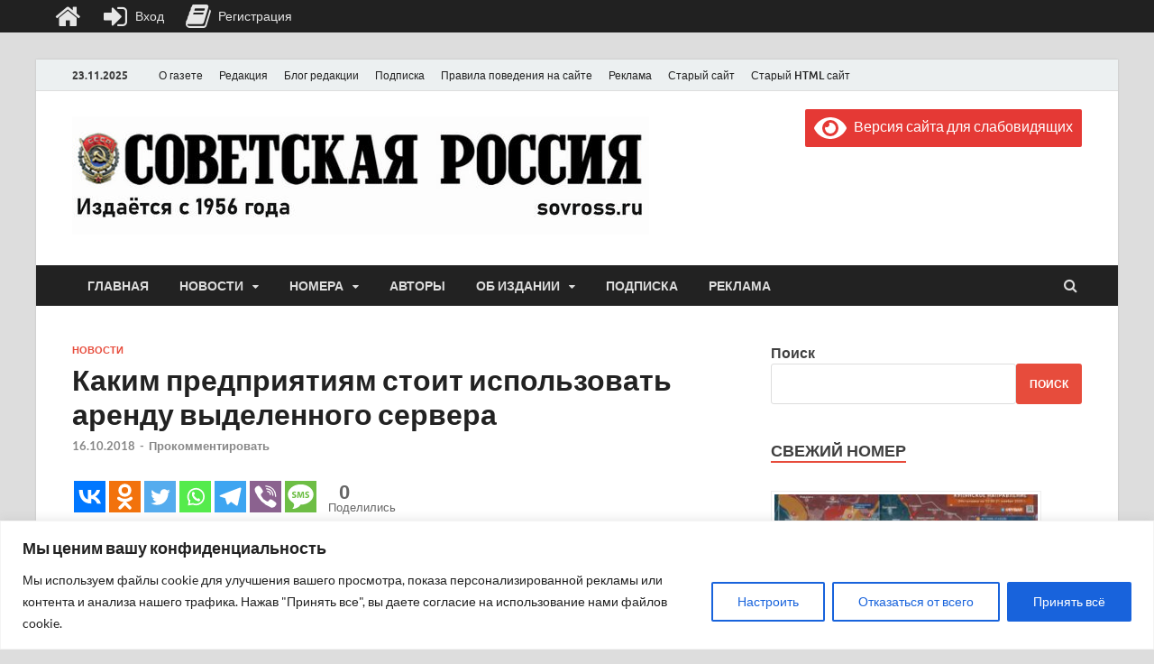

--- FILE ---
content_type: text/html; charset=UTF-8
request_url: https://sovross.ru/wp-admin/admin-ajax.php?action=the_champ_sharing_count&urls%5B%5D=https%3A%2F%2Fsovross.ru%2F2018%2F10%2F16%2Fkakim-predpriyatiyam-stoit-ispolzovat-arendu-vydelennogo-servera%2F
body_size: 68
content:
{"facebook_urls":[["https:\/\/sovross.ru\/2018\/10\/16\/kakim-predpriyatiyam-stoit-ispolzovat-arendu-vydelennogo-servera\/"]],"status":1,"message":{"https:\/\/sovross.ru\/2018\/10\/16\/kakim-predpriyatiyam-stoit-ispolzovat-arendu-vydelennogo-servera\/":{"vkontakte":0,"Odnoklassniki":0,"twitter":0,"linkedin":0,"pinterest":0,"reddit":0}}}

--- FILE ---
content_type: application/javascript; charset=UTF-8
request_url: https://sovross.ru/wp-content/plugins/ics-calendar/assets/script.js?ver=10.0.2.1
body_size: 4403
content:
/*
ICS Calendar front end scripts
https://icscalendar.com
*/


function r34ics_is_phone() {
	return window.innerWidth <= 782;
}


function r34ics_maybe_skip_to_next_month() {
	if (r34ics_is_phone() || jQuery('.ics-calendar.layout-month[data-month-table-list-toggle="list"]').length > 0) {
		jQuery('.ics-calendar:not(.nomobile).layout-month').each(function() {
			// Only change if this month has no/no more events, and next month *does* have events
			if	(
					jQuery(this).find('.ics-calendar-month-wrapper:visible').find('.no_events, .no_additional_events').length > 0 &&
					jQuery(this).find('.ics-calendar-month-wrapper:visible').next().find('.no_events').length == 0
				)
			{
				var r34ics_cal_select = jQuery(this).closest('.ics-calendar').find('.ics-calendar-select');
				var next_val = r34ics_cal_select.find('option[selected]').next().val();
				r34ics_cal_select.val(next_val).trigger('change');
			}
		});
	}
}


// Update the address bar with a new query string value
// Note: Assumes key does not exist as a substring at the end of any other keys!
function r34ics_qs_update(key, val, remove) {
	if (history.pushState && val != null) {
		var qs, re;
		// We only want to remove this item, not update it
		if (remove == true) {
			// Check if it's actually present in the current query string first
			if (location.search.indexOf(key + '=') != -1) {
				re = new RegExp(key + '=[^&]*','g');
				qs = location.search.replace(re, '');
				// Strip the trailing ampersand if present
				if (qs.lastIndexOf('&') == qs.length - 1) {
					qs = qs.slice(0, -1);
				}
			}
		}
		// There is no query string; create it
		else if (location.search == '') {
			qs = '?' + key + '=' + val;
		}
		// This item is in the query string already; update it
		else if (location.search.indexOf(key + '=') != -1) {
			re = new RegExp(key + '=[^&]*','g');
			qs = location.search.replace(re, key + '=' + val);
		}
		// This item is not in the query string; append it
		else {
			// There's already a trailing ampersand
			if (location.search.lastIndexOf('&') == location.search.length - 1) {
				qs = location.search + key + '=' + val;
			}
			// There is not already a trailing ampersand
			else {
				qs = location.search + '&' + key + '=' + val;
			}
		}
		window.history.pushState({}, document.title, qs);
	}
}


// Get the value for a given key in the query string
function r34ics_qs_val(key) {
	var arr = location.search.replace('?','').split('&'), params = [], item, i;
	for (i = 0; i < arr.length; i++) {
		item = arr[i].split('=');
		params[item[0]] = item[1];
	}
	// Return sanitized value
	return jQuery('<div>').text(params[key]).html();
}


function r34ics_show_hide_headers(elem) {
	if (typeof elem == 'undefined' || elem == null) { elem = '.ics-calendar'; }
	// First we restore all of the headers we may be hiding
	jQuery(elem + ' .ics-calendar-list-wrapper h4, ' + elem + ':not(.monthnav-compact) .ics-calendar-label, ' + elem + ' .ics-calendar-month-grid .day').show().removeClass('nomobile').removeClass('hidden_in_list');
	// In list view, hide/show the day header
	if (jQuery('.ics-calendar.layout-list').length > 0) {
		jQuery(elem + ' .ics-calendar-list-wrapper h4').each(function() {
			if (jQuery(this).next('dl').find('.event:visible').length == 0) {
				jQuery(this).hide();
			}
			else {
				jQuery(this).show();
			}
		});
		// And also hide/show the month header
		jQuery(elem + ' .ics-calendar-list-wrapper .ics-calendar-label').each(function() {
			if (jQuery(this).siblings('.ics-calendar-date-wrapper').children('h4:visible').length == 0) {
				jQuery(this).hide();
			}
			else {
				jQuery(this).show();
			}
		});
	}
	// In month view list (phone breakpoint), hide the day header
	// Also applies to Pro in month view with table/list toggle set to list
	if (jQuery('body.r34ics_phone .ics-calendar.layout-month').length > 0 || jQuery(elem).data('month-table-list-toggle') == 'list') {
		jQuery(elem + ' .ics-calendar-month-grid .events').each(function() {
			if (jQuery(this).find('.event:visible').length == 0) {
				jQuery(this).siblings('.day').addClass('nomobile').addClass('hidden_in_list');
			}
			else {
				jQuery(this).siblings('.day').removeClass('nomobile').removeClass('hidden_in_list');
			}
		});
		// And also hide/show the month header
		jQuery(elem + ' .ics-calendar-month-wrapper .ics-calendar-month-grid').each(function() {
			if (jQuery(this).find('.event:visible').length == 0) {
				jQuery(this).siblings('.ics-calendar-label').addClass('nomobile').addClass('hidden_in_list');
			}
			else {
				jQuery(this).siblings('.ics-calendar-label').removeClass('nomobile').removeClass('hidden_in_list');
			}
		});
	}
}


jQuery(function() {


	// VIEW: ALL


	// Add .r34ics_phone class to body if we're on a phone screen size
	if (r34ics_is_phone()) { jQuery('body').addClass('r34ics_phone'); }


	// Handle individual event ICS downloads
	jQuery(document).on('click', '.r34ics_event_ics_download', function() {
		if (jQuery(this).data('eventdl-uid') != '') {
			var eventdl_uid = jQuery(this).data('eventdl-uid');
			var eventdl_feed_key = jQuery(this).data('eventdl-feed-key');
			var eventdl_form = jQuery(this).closest('form');
			// If we're in a lightbox, we need to find the form elsewhere on the page
			if (eventdl_form.length == 0) {
				jQuery('form.r34ics_event_ics_download_form').each(function() {
					if (jQuery(this).find('*[data-eventdl-uid="' + eventdl_uid + '"]').length > 0) {
						eventdl_form = jQuery(this);
					}
				});
			}
			if (eventdl_form.length > 0) {
				eventdl_form.find('input[name="r34ics-feed-key"]').val(eventdl_feed_key);
				eventdl_form.find('input[name="r34ics-uid"]').val(eventdl_uid);
				eventdl_form.submit();
			}
		}
		return false;
	});
	
	
	// Show/hide headers on mobile view when select menu changes
	jQuery(document).on('change', '.ics-calendar-select', function() {
		r34ics_show_hide_headers();
	});
	
	
	// Show/hide headers on HTML5 <details> tag toggle
	// Note: Can't apply dynamically because toggle event ONLY fires on details, not document
	jQuery('details').on('toggle', function() {
		if (jQuery(this).has('.ics-calendar')) { r34ics_show_hide_headers(); }
	});

	
	// Handle "toggle" functionality for event descriptions
	/*
	Note: .toggle class was changed to .r34ics_toggle in templates
	and CSS to work around a conflict with another plugin;
	however, the original class is retained here for flexibility.
	We are using jQuery(document) to account for dynamically-inserted elements.
	*/
	jQuery(document).on('click', '.ics-calendar.r34ics_toggle .event, .ics-calendar.toggle .event', function() {
		// No description -- do nothing
		if (jQuery(this).find('.descloc').length == 0) { return false; }
		// Lightbox
		if (jQuery('.r34ics_lightbox').length > 0 && jQuery(this).closest('.ics-calendar').hasClass('r34ics_toggle_lightbox')) {
			jQuery('.r34ics_lightbox .r34ics_lightbox_content').html(jQuery(this).find('.descloc').html());
			jQuery('.r34ics_lightbox').addClass('open');
		}
		// Toggle in place
		else {
			if (jQuery(this).hasClass('open')) { jQuery(this).removeClass('open'); }
			else { jQuery(this).addClass('open'); }
		}
	});
	// Don't trigger toggle if we're clicking a link inside the event
	jQuery(document).on('click', '.ics-calendar.r34ics_toggle .event a, .ics-calendar.toggle .event a, .r34ics_lightbox .r34ics_lightbox_content', function(e) {
		e.stopPropagation();
	});
	// Initialize lightbox
	if (jQuery('.r34ics_lightbox').length > 0) {
		// Remove redundant instances (workaround to a user issue where a global variable to prevent redundancies failed)
		if (jQuery('.r34ics_lightbox').length > 1) {
			var i = 0; jQuery('.r34ics_lightbox').each(function() { if (i > 0) { jQuery(this).remove(); } i++; });
		}
		// Move the lightbox element from its original DOM position to the top of the body, so its z-index functions properly
		jQuery('.r34ics_lightbox').prependTo('body');
		// Lightbox close button functionality
		jQuery('.r34ics_lightbox .r34ics_lightbox_close').on('click', function() {
			jQuery('.r34ics_lightbox .r34ics_lightbox_content').html('');
			jQuery('.r34ics_lightbox').removeClass('open');
		});
	}


	// Make offsite links open in new tab
	jQuery('.ics-calendar:not(.sametab) a').each(function() {
		if (jQuery(this).attr('target') == '_blank') {
			jQuery(this).addClass('offsite-link');
		}
		else if (
				typeof jQuery(this).attr('href') != 'undefined' &&
				jQuery(this).attr('href').indexOf('http') == 0 &&
				jQuery(this).attr('href').indexOf('//'+location.hostname) == -1
		) {
			jQuery(this).addClass('offsite-link').attr('target','_blank');
		}
	});


	// Toggle color-coded multi-feed calendars
	jQuery('.ics-calendar-color-key-toggle').on('change', function() {
		var cal = jQuery(this).closest('.ics-calendar');
		var feedkey = jQuery(this).attr('data-feed-key');
		if (jQuery(this).prop('checked') == true) {
			cal.find('.event[data-feed-key=' + parseInt(feedkey) + '], .events *[data-feed-key=' + parseInt(feedkey) + ']').show();
		}
		else {
			cal.find('.event[data-feed-key=' + parseInt(feedkey) + '], .events *[data-feed-key=' + parseInt(feedkey) + ']').hide();
		}
		// Show/hide day and month headers (this is encapsulated in a function so we can trigger it separately)
		r34ics_show_hide_headers('#' + cal.attr('id'));
		// Uncheck the show/hide all button
		if (!jQuery(this).prop('checked')) {
			jQuery(this).parent().parent().siblings().find('.ics-calendar-color-key-toggle-all').each(function() {
				jQuery(this).prop('checked', false);
			});
		}
		// Check the show/hide button only if all are checked
		else {
			var all_siblings_checked = true;
			jQuery(this).parent().parent().siblings().find('.ics-calendar-color-key-toggle').each(function() {
				if (!jQuery(this).prop('checked')) { all_siblings_checked = false; }
			});
			if (all_siblings_checked) {
				jQuery(this).parent().parent().siblings().find('.ics-calendar-color-key-toggle-all').each(function() {
					jQuery(this).prop('checked', true);
				});
			}
		}
	});
	jQuery('.ics-calendar-color-key-toggle-all').on('click', function() {
		if (jQuery(this).prop('checked')) {
			jQuery(this).parent().parent().siblings().find('.ics-calendar-color-key-toggle').each(function() {
				if (!jQuery(this).prop('checked')) {
					jQuery(this).trigger('click');
				}
			});
		}
		else {
			jQuery(this).parent().parent().siblings().find('.ics-calendar-color-key-toggle').each(function() {
				if (jQuery(this).prop('checked')) {
					jQuery(this).trigger('click');
				}
			});
		}
	});


	// VIEW: WEEK
	// Outer section wrapper has classes .ics-calendar.layout-week


	if (jQuery('.ics-calendar.layout-week').length > 0) {
		// Week select interactivity
		jQuery('.ics-calendar.layout-week .ics-calendar-select').on('change', function() {
			var r34ics_cal = jQuery(this).closest('.ics-calendar');
			r34ics_cal.addClass('show-past-events');
			r34ics_cal.find('.ics-calendar-month-grid tbody tr').css('display','none');
			r34ics_cal.find('.ics-calendar-month-grid tbody tr.' + jQuery(this).val()).css('display','table-row');
		});
		// Show/hide past events on mobile
		jQuery('a[data-ics-calendar-action="show-past-events"]').on('click', function() {
			var r34ics_cal = jQuery(this).closest('.ics-calendar');
			if (!r34ics_cal.hasClass('show-past-events')) {
				r34ics_cal.addClass('show-past-events');
				// On week view, remove this from the DOM instead of showing toggle
				jQuery(this).remove();
			}
			else {
				r34ics_cal.removeClass('show-past-events');
				jQuery(this).text(ics_calendar_i18n.show_past_events);
			}
			// Don't jump!
			return false;
		});
		// Initial state
		jQuery('.ics-calendar.layout-week .ics-calendar-month-grid:not(.fixed_dates) tbody tr').addClass('remove');
		jQuery('.ics-calendar.layout-week .ics-calendar-month-grid.fixed_dates tbody tr').addClass('current-week');
		jQuery('.ics-calendar.layout-week .ics-calendar-month-grid:not(.fixed_dates) tbody td.today').parent().addClass('current-week').removeClass('remove');
		jQuery('.ics-calendar.layout-week .ics-calendar-month-grid:not(.fixed_dates) tbody td.today').parent().prev().addClass('previous-week').removeClass('remove');
		jQuery('.ics-calendar.layout-week .ics-calendar-month-grid:not(.fixed_dates) tbody td.today').parent().next().addClass('next-week').removeClass('remove');
		jQuery('.ics-calendar.layout-week .ics-calendar-month-grid:not(.fixed_dates) tbody tr.remove').remove();
		jQuery('.ics-calendar.layout-week .ics-calendar-month-grid tbody tr.current-week').css('display','table-row');
		jQuery('.ics-calendar.layout-week .ics-calendar-select').show();
		jQuery('.ics-calendar.layout-week .ics-calendar-week-wrapper:first-of-type').show();
		// Remove Show Past Events link if there *are* no past events
		jQuery('.ics-calendar.layout-week').each(function() {
			if (jQuery(this).find('.ics-calendar-week-wrapper:visible .past:not(.empty)').length == 0) {
				jQuery(this).find('.ics-calendar-past-events-toggle').remove();
			}
		});
	}


	// VIEW: LIST
	// Outer section wrapper has classes .ics-calendar.layout-list


	if (jQuery('.ics-calendar.layout-list').length > 0) {
		jQuery('.ics-calendar.layout-list .descloc_toggle_excerpt').on('click', function() {
			jQuery(this).hide().siblings('.descloc_toggle_full').show();
		});
	}


	// VIEW: MONTH
	// Outer section wrapper has classes .ics-calendar.layout-month


	if (jQuery('.ics-calendar.layout-month').length > 0) {
		// Month select interactivity
		jQuery('.ics-calendar.layout-month .ics-calendar-select').on('change', function() {
			var r34ics_cal = jQuery(this).closest('.ics-calendar');
			r34ics_cal.find('.ics-calendar-month-wrapper').hide();
			r34ics_cal.find('.ics-calendar-month-wrapper[data-year-month="' + jQuery(this).val() + '"]').show();
			// Update query string in address bar
			if (jQuery(this).closest('.ics-calendar.layout-month').hasClass('stickymonths')) {
				r34ics_qs_update('r34icsym', jQuery(this).val(), (jQuery(this).val() == jQuery(this).data('this-month')));
			}
			// Change arrow labels
			var r34ics_arrownav = r34ics_cal.find('.ics-calendar-arrow-nav');
			if (r34ics_arrownav.length > 0) {
				var r34ics_arrownav_prev = jQuery(this).find('option:selected').prev();
				if (r34ics_arrownav_prev.length > 0) {
					r34ics_arrownav.find('.prev').data('goto', r34ics_arrownav_prev.attr('value'));
					r34ics_arrownav.find('.prev-text').text(r34ics_arrownav_prev.text()).parent().removeClass('inactive');
				}
				else {
					r34ics_arrownav.find('.prev').data('goto', '');
					r34ics_arrownav.find('.prev-text').text('').parent().addClass('inactive');
				}
				var r34ics_arrownav_next = jQuery(this).find('option:selected').next();
				if (r34ics_arrownav_next.length > 0) {
					r34ics_arrownav.find('.next').data('goto', r34ics_arrownav_next.attr('value'));
					r34ics_arrownav.find('.next-text').text(r34ics_arrownav_next.text()).parent().removeClass('inactive');
				}
				else {
					r34ics_arrownav.find('.next').data('goto', '');
					r34ics_arrownav.find('.next-text').text('').parent().addClass('inactive');
				}
			}
		});
		// Month previous/next arrow interactivity
		jQuery('.ics-calendar.layout-month .ics-calendar-arrow-nav > *').on('click', function() {
			if (jQuery(this).data('goto') != '') {
				var r34ics_cal = jQuery(this).closest('.ics-calendar');
				r34ics_cal.find('.ics-calendar-select').val(jQuery(this).data('goto')).trigger('change');
			}
			return false;
		});
		// Show/hide past events on mobile
		jQuery('a[data-ics-calendar-action="show-past-events"]').on('click', function() {
			var r34ics_cal = jQuery(this).closest('.ics-calendar');
			if (!r34ics_cal.hasClass('show-past-events')) {
				r34ics_cal.addClass('show-past-events');
				// Show toggle
				jQuery(this).text(ics_calendar_i18n.hide_past_events);
			}
			else {
				r34ics_cal.removeClass('show-past-events');
				jQuery(this).text(ics_calendar_i18n.show_past_events);
			}
			// Don't jump!
			return false;
		});
		// Show/hide past events toggle depending on selected month
		jQuery('.ics-calendar-select').on('change', function() {
			var r34ics_cal = jQuery(this).closest('.ics-calendar');
			// Always show if we're showing the full list (Pro only)
			if (r34ics_cal.hasClass('month_list_all')) {
				r34ics_cal.find('a[data-ics-calendar-action="show-past-events"]').show();
			}
			else if (jQuery(this).val() == jQuery(this).attr('data-this-month')) {
				r34ics_cal.find('a[data-ics-calendar-action="show-past-events"]').show();
			}
			else {
				r34ics_cal.find('a[data-ics-calendar-action="show-past-events"]').hide();
			}
		});
		// Initial state
		jQuery('.ics-calendar.layout-month .ics-calendar-select:not(.hidden), .ics-calendar.layout-month .ics-calendar-arrow-nav').show();
		jQuery('.ics-calendar.layout-month .ics-calendar-month-wrapper[data-year-month="' + jQuery('.ics-calendar-select').val() + '"]').show();
		// Set dropdown/display to requested month from query string (r34icsym)
		var r34icsym = r34ics_qs_val('r34icsym');
		if (r34icsym != null && jQuery('.ics-calendar.layout-month .ics-calendar-select option[value="' + r34icsym + '"]').length == 1) {
			jQuery('.ics-calendar.layout-month .ics-calendar-select').val(r34icsym).trigger('change');
		}
		// If r34icsym is not in query string, or if the requested month is not in the dropdown, default to current month
		else {
			jQuery('.ics-calendar.layout-month .ics-calendar-select').trigger('change');
		}
		// Remove Show Past Events link if there *are* no past events
		jQuery('.ics-calendar.layout-month').each(function() {
			if (jQuery(this).find('.ics-calendar-month-wrapper:visible .past:not(.empty)').length == 0) {
				jQuery(this).find('.ics-calendar-past-events-toggle').remove();
			}
		});
		// Automatically jump to next month in mobile view if no events
		r34ics_maybe_skip_to_next_month();
	}


	// DEBUGGER
	jQuery(".r34ics_debug_toggle").on("click", function() {
		if (jQuery(".r34ics_debug_wrapper").hasClass("minimized")) { jQuery(".r34ics_debug_wrapper").removeClass("minimized"); }
		else { jQuery(".r34ics_debug_wrapper").addClass("minimized"); }
	});


});


jQuery(window).on('load', function() {


	// Show/hide headers on initial load
	r34ics_show_hide_headers();


	// Show/hide headers when user clicks anything, if the page loaded with a hidden calendar, and a calendar is visible after click
	if (jQuery('.ics-calendar').not(':visible').length > 0) {
		jQuery('body *').on('click', function() {
				if (jQuery('.ics-calendar').filter(':visible').length > 0) { r34ics_show_hide_headers(); }
		});
	}


});


jQuery(window).on('resize', function() {


	// Add/remove .r34ics_phone class on body
	if (r34ics_is_phone()) { jQuery('body').addClass('r34ics_phone'); } else { jQuery('body').removeClass('r34ics_phone'); }


	// Show/hide headers on resize
	r34ics_show_hide_headers();


	// Automatically jump to next month in mobile view if no events
	r34ics_maybe_skip_to_next_month();


});


--- FILE ---
content_type: application/javascript; charset=UTF-8
request_url: https://sovross.ru/wp-content/plugins/wp-recall/assets/js/core.js?ver=16.26.5
body_size: 10842
content:
var rcl_actions = [];
var rcl_filters = [];
var rcl_beats = [];
var rcl_beats_delay = 0;
var rcl_url_params = rcl_get_value_url_params();

jQuery(document).ready(function ($) {

    rcl_init_update_requared_checkbox();

    $.fn.extend({
        insertAtCaret: function (myValue) {
            return this.each(function (i) {
                if (document.selection) {
                    // Для браузеров типа Internet Explorer
                    this.focus();
                    var sel = document.selection.createRange();
                    sel.text = myValue;
                    this.focus();
                } else if (this.selectionStart || this.selectionStart == '0') {
                    // Для браузеров типа Firefox и других Webkit-ов
                    var startPos = this.selectionStart;
                    var endPos = this.selectionEnd;
                    var scrollTop = this.scrollTop;
                    this.value = this.value.substring(0, startPos) + myValue + this.value.substring(endPos, this.value.length);
                    this.focus();
                    this.selectionStart = startPos + myValue.length;
                    this.selectionEnd = startPos + myValue.length;
                    this.scrollTop = scrollTop;
                } else {
                    this.value += myValue;
                    this.focus();
                }
            })
        },
        animateCss: function (animationNameStart, functionEnd) {
            var animationEnd = 'webkitAnimationEnd mozAnimationEnd MSAnimationEnd oanimationend animationend';
            this.addClass('animated ' + animationNameStart).one(animationEnd, function () {
                jQuery(this).removeClass('animated ' + animationNameStart);

                if (functionEnd) {
                    if (typeof functionEnd == 'function') {
                        functionEnd(this);
                    } else {
                        jQuery(this).animateCss(functionEnd);
                    }
                }
            });
            return this;
        }
    });

});

function rcl_do_action(action_name) {

    var callbacks_action = rcl_actions[action_name];

    if (!callbacks_action)
        return false;

    var args = [].slice.call(arguments, 1);

    callbacks_action.forEach(function (callback, i, callbacks_action) {
        if (window[callback])
            window[callback].apply(this, args);
        if (typeof callback === 'function')
            callback.apply(this, args);
    });
}

function rcl_add_action(action_name, callback) {
    if (!rcl_actions[action_name]) {
        rcl_actions[action_name] = [callback];
    } else {
        var i = rcl_actions[action_name].length;
        rcl_actions[action_name][i] = callback;
    }
}

function rcl_apply_filters(filter_name) {

    var args = [].slice.call(arguments, 1);

    var callbacks_filter = rcl_filters[filter_name];

    if (!callbacks_filter)
        return args[0];

    callbacks_filter.forEach(function (callback, i, callbacks_filter) {
        args[0] = window[callback].apply(this, args);
    });

    return args[0];
}

function rcl_add_filter(filter_name, callback) {
    if (!rcl_filters[filter_name]) {
        rcl_filters[filter_name] = [callback];
    } else {
        var i = rcl_filters[filter_name].length;
        rcl_filters[filter_name][i] = callback;
    }
}

function rcl_get_value_url_params() {
    var tmp_1 = new Array();
    var tmp_2 = new Array();
    var rcl_url_params = new Array();
    var get = location.search;
    if (get !== '') {
        tmp_1 = (get.substr(1)).split('&');
        for (var i = 0; i < tmp_1.length; i++) {
            tmp_2 = tmp_1[i].split('=');
            rcl_url_params[tmp_2[0]] = tmp_2[1];
        }
    }

    return rcl_url_params;
}

function rcl_is_valid_url(url) {
    var objRE = /http(s?):\/\/[-\w\.]{3,}\.[A-Za-z]{2,3}/;
    return objRE.test(url);
}

function setAttr_rcl(prmName, val) {
    var res = '';
    var d = location.href.split("#")[0].split("?");
    var base = d[0];
    var query = d[1];
    if (query) {
        var params = query.split("&");
        for (var i = 0; i < params.length; i++) {
            var keyval = params[i].split("=");
            if (keyval[0] !== prmName) {
                res += params[i] + '&';
            }
        }
    }
    res += prmName + '=' + val;
    return base + '?' + res;
}

function rcl_update_history_url(url) {

    if (url != window.location) {
        if (history.pushState) {
            window.history.pushState(null, null, url);
        }
    }

}

function rcl_init_cookie() {

    jQuery.cookie = function (name, value, options) {
        if (typeof value !== 'undefined') {
            options = options || {};
            if (value === null) {
                value = '';
                options.expires = -1;
            }
            var expires = '';
            if (options.expires && (typeof options.expires === 'number' || options.expires.toUTCString)) {
                var date;
                if (typeof options.expires === 'number') {
                    date = new Date();
                    date.setTime(date.getTime() + (options.expires * 24 * 60 * 60 * 1000));
                } else {
                    date = options.expires;
                }
                expires = '; expires=' + date.toUTCString();
            }
            var path = options.path ? '; path=' + (options.path) : '';
            var domain = options.domain ? '; domain=' + (options.domain) : '';
            var secure = options.secure ? '; secure' : '';
            document.cookie = [name, '=', encodeURIComponent(value),
                expires, path,
                domain, secure].join('');
        } else {
            var cookieValue = null;
            if (document.cookie && document.cookie !== '') {
                var cookies = document.cookie.split(';');
                for (var i = 0; i < cookies.length; i++) {
                    var cookie = cookies[i].trim();
                    if (cookie.substring(0, name.length + 1) === (name + '=')) {
                        cookieValue = decodeURIComponent(cookie.substring(name.length + 1));
                        break;
                    }
                }
            }
            return cookieValue;
        }
    };

}

function rcl_add_dynamic_field(e) {
    var parent = jQuery(e).parents('.dynamic-value');
    var box = parent.parent('.dynamic-values');
    var html = parent.html();
    box.append('<span class="dynamic-value">' + html + '</span>');
    jQuery(e).attr('onclick', 'rcl_remove_dynamic_field(this);return false;').children('i').toggleClass("fa-plus fa-minus");
    box.children('span').last().children('input').val('').focus();
}

function rcl_remove_dynamic_field(e) {
    jQuery(e).parents('.dynamic-value').remove();
}

function rcl_rand(min, max) {
    if (max) {
        return Math.floor(Math.random() * (max - min + 1)) + min;
    } else {
        return Math.floor(Math.random() * (min + 1));
    }
}

function rcl_notice(text, type, time_close) {

    time_close = time_close || false;

    var options = {
        text: text,
        type: type,
        time_close: time_close
    };

    options = rcl_apply_filters('rcl_notice_options', options);

    var notice_id = rcl_rand(1, 1000);

    var html = '<div id="notice-' + notice_id + '" class="notice-window type-' + options.type + '"><a href="#" class="close-notice"><i class="rcli fa-times"></i></a>' + options.text + '</div>';
    if (!jQuery('#rcl-notice').length) {
        jQuery('body > div').last().after('<div id="rcl-notice">' + html + '</div>');
    } else {
        if (jQuery('#rcl-notice > div').length)
            jQuery('#rcl-notice > div:last-child').after(html);
        else
            jQuery('#rcl-notice').html(html);
    }

    if (typeof animateCss !== 'undefined') {
        jQuery('#rcl-notice > div').last().animateCss('slideInLeft');
    }

    if (time_close) {
        setTimeout(function () {
            rcl_close_notice('#rcl-notice #notice-' + notice_id)
        }, options.time_close);
    }
}

function rcl_close_notice(e) {

    var timeCook = jQuery(e).data('notice_time');

    if (timeCook) {

        var idCook = jQuery(e).data('notice_id');
        var block = jQuery(e).parents('.rcl-notice');

        if (typeof animateCss !== 'undefined') {
            jQuery(block).animateCss('flipOutX', function () {
                jQuery(block).remove();
            });
        } else {
            jQuery(block).remove();
        }

        jQuery.cookie(idCook, '1', {
            expires: timeCook,
            path: '/'
        });

    } else {

        if (typeof animateCss !== 'undefined') {
            jQuery(e).animateCss('flipOutX', function (e) {
                jQuery(e).hide();
            });
        } else {
            jQuery(e).hide();
        }

    }

    return false;
}

function rcl_preloader_show(e, size) {

    var font_size = (size) ? size : 80;
    var margin = font_size / 2;

    var options = {
        size: font_size,
        margin: margin,
        icon: 'fa-circle-o-notch',
        class: 'rcl_preloader'
    };

    options = rcl_apply_filters('rcl_preloader_options', options);

    var style = 'style="font-size:' + options.size + 'px;margin: -' + options.margin + 'px 0 0 -' + options.margin + 'px;"';

    var html = '<div class="' + options.class + '"><i class="rcli ' + options.icon + ' fa-spin" ' + style + '></i></div>';

    if (typeof (e) === 'string')
        jQuery(e).after(html);
    else
        e.append(html);
}

function rcl_preloader_hide() {
    jQuery('.rcl_preloader').remove();
}

function rcl_setup_datepicker_options() {

    jQuery.datepicker.setDefaults(jQuery.extend(jQuery.datepicker.regional["ru"]));

    var options = {
        monthNames: ["Январь", "Февраль", "Март", "Апрель", "Май", "Июнь",
            "Июль",
            "Август", "Сентябрь", "Октябрь", "Ноябрь", "Декабрь"],
        dayNamesMin: ["Вс", "Пн", "Вт", "Ср", "Чт", "Пт", "Сб"],
        firstDay: 1,
        dateFormat: 'yy-mm-dd',
        yearRange: "1950:c+3",
        changeYear: true
    };

    options = rcl_apply_filters('rcl_datepicker_options', options);

    return options;

}

function rcl_show_datepicker(e) {
    jQuery(e).datepicker(rcl_setup_datepicker_options());
    jQuery(e).datepicker("show");
    rcl_add_action('rcl_upload_tab', 'rcl_remove_datepicker_box');
}

function rcl_remove_datepicker_box() {
    jQuery('#ui-datepicker-div').remove();
}

function rcl_init_field_file(field_id) {
    jQuery("#" + field_id).parents('form').attr("enctype", "multipart/form-data");
}

function rcl_init_runner(props) {

    var box = jQuery('#rcl-runner-' + props.id);

    box.children('.rcl-runner-box').slider({
        value: parseInt(props.value),
        min: parseInt(props.min),
        max: parseInt(props.max),
        step: parseInt(props.step),
        create: function (event, ui) {
            var value = box.children('.rcl-runner-box').slider('value');
            box.children('.rcl-runner-value').text(value);
            box.children('.rcl-runner-field').val(value);
        },
        slide: function (event, ui) {
            box.find('.rcl-runner-value').text(ui.value);
            box.find('.rcl-runner-field').val(ui.value);
        }
    });
}

function rcl_init_range(props) {

    var box = jQuery('#rcl-range-' + props.id);

    box.children('.rcl-range-box').slider({
        range: true,
        values: [parseInt(props.values[0]), parseInt(props.values[1])],
        min: parseInt(props.min),
        max: parseInt(props.max),
        step: parseInt(props.step),
        create: function (event, ui) {
            var values = box.children('.rcl-range-box').slider('values');
            box.children('.rcl-range-value').text(values[0] + ' - ' + values[1]);
            box.children('.rcl-range-min').val(values[0]);
            box.children('.rcl-range-max').val(values[1]);
        },
        slide: function (event, ui) {
            box.children('.rcl-range-value').text(ui.values[0] + ' - ' + ui.values[1]);
            box.find('.rcl-range-min').val(ui.values[0]);
            box.find('.rcl-range-max').val(ui.values[1]);
        }
    });
}

function rcl_init_color(id, props) {
    jQuery("#" + id).wpColorPicker(props);
}

function rcl_init_field_maxlength(fieldID) {

    var field = jQuery('#' + fieldID);
    var maxlength = field.attr('maxlength');

    if (!field.parent().find('.maxlength').length) {

        if (field.val()) {
            maxlength = maxlength - field.val().length;
        }

        field.after('<span class="maxlength">' + maxlength + '</span>');
    }

    field.on('keyup', function () {
        var maxlength = jQuery(this).attr('maxlength');
        if (!maxlength)
            return false;
        var word = jQuery(this);
        var count = maxlength - word.val().length;
        jQuery(this).next().text(count);
        if (word.val().length > maxlength)
            word.val(word.val().substr(0, maxlength));
    });
}

function rcl_init_ajax_editor(id, options) {

    if (typeof QTags === 'undefined')
        return false;

    rcl_do_action('rcl_pre_init_ajax_editor', {
        id: id,
        options: options
    });

    var qt_options = {
        id: id,
        buttons: (options.qt_buttons) ? options.qt_buttons : "strong,em,link,block,del,ins,img,ul,ol,li,code,more,close"
    };

    QTags(qt_options);

    QTags._buttonsInit();

    if (options.tinymce && typeof tinyMCEPreInit != 'undefined') {

        tinyMCEPreInit.qtInit[id] = qt_options;

        tinyMCEPreInit.mceInit[id] = {
            body_class: id,
            selector: '#' + id,
            menubar: false,
            skin: "lightgray",
            theme: 'modern',
            toolbar1: "formatselect,bold,italic,bullist,numlist,blockquote,alignleft,aligncenter,alignright,link,unlink,wp_more,spellchecker,fullscreen,wp_adv",
            toolbar2: "strikethrough,hr,forecolor,pastetext,removeformat,charmap,outdent,indent,undo,redo,wp_help",
            wpautop: true
        };

        tinymce.init(tinyMCEPreInit.mceInit[id]);
        tinyMCE.execCommand('mceAddEditor', true, id);

        switchEditors.go(id, 'html');
    }

}

function rcl_setup_quicktags(newTags) {

    if (typeof QTags === 'undefined')
        return false;

    newTags.forEach(function (tagArray, i, newTags) {

        QTags.addButton(
            tagArray[0],
            tagArray[1],
            tagArray[2],
            tagArray[3],
            tagArray[4],
            tagArray[5],
            tagArray[6]
        );

    });

}

rcl_add_action('rcl_pre_init_ajax_editor', 'rcl_add_ajax_quicktags');

function rcl_add_ajax_quicktags(editor) {

    if (typeof Rcl === 'undefined' || !Rcl.QTags)
        return false;

    rcl_setup_quicktags(Rcl.QTags);

}

rcl_add_action('rcl_footer', 'rcl_add_quicktags');

function rcl_add_quicktags() {

    if (typeof Rcl === 'undefined' || !Rcl.QTags)
        return false;

    rcl_setup_quicktags(Rcl.QTags);

}

function rcl_proccess_ajax_return(result) {

    var methods = {
        redirect: function (url) {

            var urlData = url.split('#');

            if (window.location.origin + window.location.pathname === urlData[0]) {
                location.reload();
            } else {
                location.replace(url);
            }

        },
        reload: function () {
            location.reload();
        },
        current_url: function (url) {
            rcl_update_history_url(url);
        },
        dialog: function (dialog) {

            if (dialog.content) {

                if (jQuery('#ssi-modalContent').length)
                    ssi_modal.close();

                var ssiOptions = {
                    className: 'rcl-dialog-tab ' + (dialog.class ? ' ' + dialog.class : ''),
                    sizeClass: dialog.size ? dialog.size : 'auto',
                    content: dialog.content,
                    buttons: []
                };

                if (dialog.buttons) {
                    ssiOptions.buttons = dialog.buttons;
                }

                var buttonClose = true;

                if ('buttonClose' in dialog) {
                    buttonClose = dialog.buttonClose;
                }

                if (buttonClose) {

                    ssiOptions.buttons.push({
                        label: Rcl.local.close,
                        closeAfter: true
                    });

                }

                if ('onClose' in dialog) {
                    ssiOptions.onClose = function (m) {
                        window[dialog.onClose[0]].apply(this, dialog.onClose[1]);
                    };
                }

                if (dialog.title)
                    ssiOptions.title = dialog.title;

                ssi_modal.show(ssiOptions);

            }

            if (dialog.close) {
                ssi_modal.close();
            }

        }
    };

    for (var method in result) {
        if (methods[method]) {
            methods[method](result[method]);
        }
    }

}

function rcl_ajax(prop) {

    if (prop.data.ask) {
        if (!confirm(prop.data.ask)) {
            rcl_preloader_hide();
            return false;
        }
    }

    if (typeof Rcl != 'undefined') {
        if (typeof prop.data === 'string') {
            prop.data += '&ajax_nonce=' + Rcl.nonce;
        } else if (typeof prop.data === 'object') {
            prop.data.ajax_nonce = Rcl.nonce;
        }
    }

    var action = false;
    if (typeof prop.data === 'string') {
        var propData = prop.data.split('&');
        var propObj = {};
        for (var key in propData) {
            propObj[propData[key].split("=")[0]] = propData[key].split("=")[1];
        }
        action = propObj.action;
    } else if (typeof prop.data === 'object') {
        action = prop.data.action;
    }

    if (typeof tinyMCE != 'undefined')
        tinyMCE.triggerSave();

    jQuery.ajax({
        type: 'POST',
        data: prop.data,
        dataType: 'json',
        url: (typeof ajaxurl !== 'undefined') ? ajaxurl : Rcl.ajaxurl,
        success: function (result, post) {

            var noticeTime = result.notice_time ? result.notice_time : 5000;

            if (!result) {
                rcl_notice(Rcl.local.error, 'error', noticeTime);
                return false;
            }

            if (result.error || result.errors) {

                rcl_preloader_hide();

                if (result.errors) {
                    jQuery.each(result.errors, function (index, error) {
                        rcl_notice(error, 'error', noticeTime);
                    });
                } else {
                    rcl_notice(result.error, 'error', noticeTime);
                }

                if (prop.error)
                    prop.error(result);

                return false;

            }

            if (!result.preloader_live) {
                rcl_preloader_hide();
            }

            if (result.success) {
                rcl_notice(result.success, 'success', noticeTime);
            }

            if (result.warning) {
                rcl_notice(result.warning, 'warning', noticeTime);
            }

            rcl_do_action('rcl_ajax_success', result);

            if (prop.success) {

                prop.success(result);

            } else {

                rcl_proccess_ajax_return(result);

            }

            rcl_do_action(action, result);

        }
    });

}


function rcl_submit_form(e) {

    var form = jQuery(e).parents('form');

    if (rcl_check_form(form))
        form.submit();

}

function rcl_send_form_data(action, e) {

    var form = jQuery(e).parents('form');

    if (!rcl_check_form(form))
        return false;

    if (e && jQuery(e).parents('.preloader-parent')) {
        rcl_preloader_show(jQuery(e).parents('.preloader-parent'));
    }

    if (typeof tinyMCE !== 'undefined')
        tinyMCE.triggerSave();

    rcl_ajax({
        data: form.serialize() + '&action=' + action
    });

}

function rcl_check_form(form) {

    var rclFormFactory = new RclForm(form);

    return rclFormFactory.validate();

}

function rcl_add_beat(beat_name, delay, data) {

    delay = (delay < 10) ? 10 : delay;

    var data = (data) ? data : false;

    var i = rcl_beats.length;

    rcl_beats[i] = {
        beat_name: beat_name,
        delay: delay,
        data: data
    };

}

function rcl_remove_beat(beat_name) {

    if (!rcl_beats)
        return false;

    var remove = false;
    var all_beats = rcl_beats;

    all_beats.forEach(function (beat, index, all_beats) {
        if (beat.beat_name != beat_name)
            return;
        delete rcl_beats[index];
        remove = true;
    });

    return remove;

}

function rcl_exist_beat(beat_name) {

    if (!rcl_beats)
        return false;

    var exist = false;

    rcl_beats.forEach(function (beat, index, rcl_beats) {
        if (beat.beat_name != beat_name)
            return;
        exist = true;
    });

    return exist;

}

function rcl_init_table(table_id) {

    jQuery('#' + table_id).on('click', '.rcl-table__cell-must-sort', function () {

        jQuery('#' + table_id).find('.rcl-table__cell-must-sort, .rcl-table__cell-sort').removeClass('rcl-table__cell-current-sort');

        var sortCell = jQuery(this);

        var sortby = sortCell.data('sort');
        var route = sortCell.attr('data-route');

        sortCell.addClass('rcl-table__cell-current-sort');
        jQuery('#' + table_id).find('[data-' + sortby + '-value]').addClass('rcl-table__cell-current-sort');

        var list = jQuery('#' + table_id + ' .rcl-table__row-must-sort');

        list.sort(function (a, b) {
            var aVal = jQuery(a).find('[data-' + sortby + '-value]').data(sortby + '-value');
            var bVal = jQuery(b).find('[data-' + sortby + '-value]').data(sortby + '-value');

            if (route == 'desc') {
                return (aVal < bVal) - (aVal > bVal); //по возрастанию
            } else {
                return (aVal > bVal) - (aVal < bVal); //по убыванию
            }
        });

        sortCell.attr('data-route', (route == 'desc' ? 'asc' : 'desc'));

        jQuery('#' + table_id + ' .rcl-table__row-must-sort').remove();

        list.each(function (i, e) {
            jQuery('#' + table_id + ' .rcl-table__row-header').after(jQuery(this));
        });

    });

}

function rcl_table_search(e, key, submit) {

    if (submit) {

        if (typeof submit == 'string') {

            return window[submit].call(this, e, key, submit);

        } else if (key == 'Enter') {
            jQuery(e).parents('form').submit();
        }

        return;

    }

    var table_id = jQuery(e).parents('.rcl-table').attr('id');

    var inputs = jQuery(e).parents('.rcl-table').find('.rcl-table__row-search input');

    var search = [];
    inputs.each(function (i, a) {

        if (jQuery(a).val() !== '') {
            search.push([jQuery(a).parent().data('rcl-ttitle'),
                jQuery(a).val()]);
        }

    });

    jQuery('#' + table_id + ' .rcl-table__row-must-sort').show();

    if (!search.length) {
        return;
    }

    var list = jQuery('#' + table_id + ' .rcl-table__row-must-sort');

    list.each(function (i, r) {

        var success = true;

        var cells = jQuery(r).find('.rcl-table__cell');

        cells.each(function (x, c) {

            search.forEach(function (s) {

                if (jQuery(c).data('rcl-ttitle') == s[0]) {

                    var value = jQuery(c).data('value');

                    if (typeof value == 'number' && jQuery(c).data('value') != s[1] ||
                        typeof value == 'string' && value.indexOf(s[1]) < 0) {
                        success = false;
                        return;
                    }

                }

            });

            if (!success) {
                return;
            }

        });

        if (!success) {
            jQuery(r).hide();
        }

    });
}

function RclForm(form) {

    this.form = form;
    this.errors = {};

    this.validate = function () {

        var valid = true;

        for (var objKey in this.checkForm) {

            var chekObject = this.checkForm[objKey];

            if (!chekObject.isValid.call(this)) {

                valid = false;

                break;

            }

        }
        ;

        if (this.errors) {
            for (var k in this.errors) {
                this.showError(this.errors[k]);
            }
            ;
        }

        return valid;

    };

    this.addChekForm = function (id, data) {
        this.checkForm[id] = data;
    };

    this.addChekFields = function (id, data) {
        this.checkFields[id] = data;
    };

    this.addError = function (id, error) {
        this.errors[id] = error;
    };

    this.shake = function (shakeBox) {
        shakeBox.css('box-shadow', 'red 0px 0px 5px 1px inset').animateCss('shake');
    };

    this.noShake = function (shakeBox) {
        shakeBox.css('box-shadow', 'none');
    };

    this.showError = function (error) {
        rcl_notice(error, 'error', 10000);
    };

    this.checkForm = {
        checkFields: {
            isValid: function () {

                var valid = true;
                var parent = this;

                this.form.find('input,select,textarea').each(function () {

                    var field = jQuery(this);
                    var typeField = field.attr('type');

                    if (field.is('textarea')) {
                        typeField = 'textarea';
                    }

                    var checkFields = rcl_apply_filters('rcl_form_check_rules', parent.checkFields, parent);

                    for (var objKey in checkFields) {

                        var chekObject = checkFields[objKey];

                        if (chekObject.types.length && jQuery.inArray(typeField, chekObject.types) < 0) {
                            continue;
                        }

                        var shakeBox = jQuery.inArray(typeField, ['radio',
                            'checkbox']) < 0 ? field : field.next('label');

                        if (!chekObject.isValid(field)) {

                            parent.shake(shakeBox);
                            parent.addError(objKey, chekObject.errorText());
                            valid = false;
                            return;

                        } else {
                            parent.noShake(shakeBox);
                        }

                    }
                    ;

                });

                return valid;

            }

        }

    };

    this.checkFields = {
        required: {
            types: [],
            isValid: function (field) {

                var required = true;

                if (!field.prop("required"))
                    return required;

                if (field.prop("disabled"))
                    return required;

                var value = false;

                if (field.attr('type') == 'checkbox') {
                    if (jQuery('input[name="' + field.attr('name') + '"]:checked').val())
                        value = true;
                } else if (field.attr('type') == 'radio') {
                    if (jQuery('input[name="' + field.attr('name') + '"]:checked').val())
                        value = true;
                } else {
                    if (field.val())
                        value = true;
                }

                if (!value) {
                    required = false;
                }

                return required;

            },
            errorText: function () {
                return Rcl.errors.required;
            }


        },
        numberRange: {
            types: ['number'],
            isValid: function (field) {
                var range = true;

                var val = field.val();

                if (val === '')
                    return true;

                val = parseInt(val);
                var min = parseInt(field.attr('min'));
                var max = parseInt(field.attr('max'));

                if (min != 'undefined' && min > val || max != 'undefined' && max < val) {
                    range = false;
                }

                return range;
            },
            errorText: function () {
                return Rcl.errors.number_range;
            }

        },
        pattern: {
            types: ['text', 'tel'],
            isValid: function (field) {

                var val = field.val();

                if (!val)
                    return true;

                var pattern = field.attr('pattern');

                if (!pattern)
                    return true;

                var re = new RegExp(pattern);

                return re.test(val);
            },
            errorText: function () {
                return Rcl.errors.pattern;
            }

        },
        fileMaxSize: {
            types: ['file'],
            isValid: function (field) {

                var valid = true;

                field.each(function () {

                    var maxsize = jQuery(this).data("size");
                    var fileInput = jQuery(this)[0];
                    var file = fileInput.files[0];

                    if (!file)
                        return;

                    var filesize = file.size / 1024 / 1024;

                    if (filesize > maxsize) {
                        valid = false;
                        return;
                    }

                });

                return valid;
            },
            errorText: function () {
                return Rcl.errors.file_max_size;
            }

        },
        fileAccept: {
            types: ['file'],
            isValid: function (field) {

                var valid = true;

                field.each(function () {

                    var fileInput = jQuery(this)[0];
                    var file = fileInput.files[0];
                    var accept = fileInput.accept.split(',');

                    if (!file)
                        return;

                    if (accept) {

                        var fileType = false;

                        if (file.type) {

                            for (var i in accept) {
                                if (accept[i] == file.type) {
                                    fileType = true;
                                    return;
                                }
                            }

                        }

                        var exts = jQuery(this).data("ext");

                        if (!exts)
                            return;

                        if (!fileType) {

                            var exts = exts.split(',');
                            var filename = file.name;

                            for (var i in exts) {
                                if (filename.indexOf('.' + exts[i]) + 1) {
                                    fileType = true;
                                    return;
                                }
                            }

                        }

                        if (!fileType) {
                            valid = false;
                            return;
                        }

                    }

                });

                return valid;
            },
            errorText: function () {
                return Rcl.errors.file_accept;
            }

        }
    };

    this.send = function (action, success) {

        if (!this.validate())
            return false;

        rcl_preloader_show(form);

        var sendData = {
            data: form.serialize() + '&action=' + action
        };

        if (success) {
            sendData.success = success;
        }

        rcl_ajax(sendData);

    };

}

function rcl_chek_form_field(e) {

    var field = jQuery(e);

    var rclFormFactory = new RclForm(field.parents('form'));

    var result = rclFormFactory.validate({
        check_fields: [field.data('slug')]
    });

    return result;

}

function rcl_init_iconpicker() {
    jQuery('.rcl-iconpicker').iconpicker();
}

/** new uploader scripts **/

var RclUploaders = [];

(function ($) {

    $(document).ready(function () {

        jQuery('body').on('drop', function (e) {
            return false;
        });
        jQuery(document.body).on("drop", function (e) {
            e.preventDefault();
        });

        RclUploaders.init();

    });

})(jQuery);

RclUploaders = new RclClassUploaders();

function RclClassUploaders() {

    this.uploaders = [];

    this.init = function () {

        this.uploaders.forEach(function (uploader, i) {
            uploader.init();
        });

    };

    this.add = function (props, sk) {

        this.uploaders.push(new RclUploader(props, sk));

    };

    this.get = function (uploader_id) {

        var k = false;

        this.uploaders.forEach(function (uploader, i) {

            if (uploader.uploader_id == uploader_id)
                k = i;
        });

        if (k !== false)
            return this.uploaders[k];

    }

    this.isset = function (uploader_id) {

        var k = false;

        this.uploaders.forEach(function (uploader, i) {

            if (uploader.uploader_id == uploader_id)
                k = i;
        });

        if (k !== false)
            return true;

        return false;

    }

}

function RclUploader(props, sk) {

    this.uploader_id = props.uploader_id;
    this.input = jQuery("#rcl-uploader-input-" + this.uploader_id);
    this.button = this.input.parent(".rcl-uploader-button");
    this.options = props;

    this.getFormData = function (uploader) {
        if (!uploader)
            uploader = this;

        var formData = {
            options: JSON.stringify(uploader.options),
            is_wp_admin_page: typeof adminpage ? 1 : 0,
            sk: sk
        };

        formData.action = uploader.options.action;
        formData.ajax_nonce = Rcl.nonce;

        return formData;

    };

    this.init = function () {

        if (this.options.dropzone)
            rcl_init_dropzone(jQuery("#rcl-dropzone-" + this.uploader_id));

        var uploader_id = this.options.uploader_id;
        var uploader = this;

        options = {
            dataType: 'json',
            type: 'POST',
            url: Rcl.ajaxurl,
            dropZone: this.options.dropzone ? jQuery("#rcl-dropzone-" + this.uploader_id) : false,
            formData: this.getFormData(uploader),
            loadImageMaxFileSize: this.options.max_size * 1024,
            autoUpload: this.options.auto_upload,
            singleFileUploads: false,
            /*limitMultiFileUploads: this.options.max_files,*/
            maxNumberOfFiles: this.options.max_files,
            imageMinWidth: this.options.min_width,
            imageMinHeight: this.options.min_height,
            imageMaxWidth: 1920,
            imageMaxHeight: 1080,
            imageCrop: false,
            imageForceResize: false,
            previewCrop: false,
            previewThumbnail: true,
            previewCanvas: true,
            previewMaxWidth: 900,
            previewMaxHeight: 900,
            disableExifThumbnail: true,
            progressall: function (e, data) {
                RclUploaders.get(uploader_id).progressall(e, data);
            },
            processstart: function (e, data) {
                RclUploaders.get(uploader_id).processstart(e, data);
            },
            processdone: function (e, data) {
                RclUploaders.get(uploader_id).processdone(e, data);
            },
            processfail: function (e, data) {
                RclUploaders.get(uploader_id).processfail(e, data);
            },
            add: function (e, data) {
                RclUploaders.get(uploader_id).add(e, data);
            },
            submit: function (e, data) {
                RclUploaders.get(uploader_id).submit(e, data);
            },
            done: function (e, data) {
                RclUploaders.get(uploader_id).done(e, data);
            }
        };

        this.input.fileupload(options);

        /*this.initSortable();*/

        rcl_do_action('rcl_uploader_init', uploader_id);

    };

    this.initSortable = function () {
        jQuery("#rcl-upload-gallery-" + this.uploader_id).sortable({
            //connectWith: "#rcl-upload-gallery-" + this.uploader_id,
            containment: "parent",
            //handle: ".field-control .control-move",
            cursor: "move",
            placeholder: "ui-sortable-placeholder",
            distance: 5
        });
    }

    this.processstart = function (e, data) {
        console.log('processstart');
    };

    this.processdone = function (e, data) {
        console.log('processdone');
    };

    this.processfail = function (e, data) {
        console.log('processfail');
    };

    this.progressall = function (e, data) {
        var progress = parseInt(data.loaded / data.total * 100, 10);
        jQuery('#rcl-uploader-' + this.uploader_id + ' .rcl-uploader-progress').html('<div class="progress-bar" style="width:' + progress + '%;">' + progress + '%</div>');
    };

    this.add = function (e, data) {

        var uploader = this;
        var options = uploader.options;

        var errors = [];

        var inGalleryNow = jQuery('#rcl-upload-gallery-' + uploader.uploader_id + ' .gallery-attachment').length;

        jQuery.each(data.files, function (index, file) {

            inGalleryNow++;

            if (file.size > options.max_size * 1024) {
                errors.push(Rcl.errors.file_max_size + '. Max: ' + options.max_size + 'Kb');
            }

        });

        if (options.multiple && inGalleryNow > options.max_files) {
            errors.push(Rcl.errors.file_max_num + '. Max: ' + options.max_files);
        }

        errors = this.filterErrors(errors, data.files, uploader);

        if (errors.length) {
            errors.forEach(function (error, i) {
                rcl_notice(error, 'error', 10000);
            });
            return false;
        }

        if (parseInt(options.crop) != 0 && parseInt(options.multiple) == 0 && typeof jQuery.Jcrop != 'undefined') {
            if (jQuery.inArray(data.files[0].type, [
                'image/png',
                'image/jpg',
                'image/jpeg',
                'image/gif'
            ]) >= 0) {
                return this.crop(e, data);
            }
        }

        data.process().done(function () {
            data.submit();
        });

    };

    this.filterErrors = function (errors, files, uploader) {
        return errors;
    };

    this.submit = function (e, data) {

        this.animateLoading(true);

        if (this.options.crop) {
            return this.submitCrop(e, data);
        }

    };

    this.done = function (e, data) {

        rcl_preloader_hide();

        this.animateLoading(false);

        jQuery('#rcl-uploader-' + this.uploader_id + ' .rcl-uploader-progress').empty();

        if (data.result.error) {
            rcl_notice(data.result.error, 'error', 10000);
            return false;
        }

        if (data.result.success) {
            rcl_notice(data.result.success, 'success', 10000);
        }

        var uploader = this;

        if (this.options.multiple) {
            jQuery.each(data.result, function (index, file) {

                uploader.appendInGallery(file, uploader);

            });
        } else {

            jQuery('#rcl-upload-gallery-' + this.uploader_id).html('');

            uploader.appendInGallery(data.result, uploader);
        }

        this.afterDone(e, data);

        jQuery('#rcl-preview').remove();

    };

    this.appendInGallery = function (file) {

        if (file.html) {
            jQuery('#rcl-upload-gallery-' + this.uploader_id).append(file.html);
            jQuery('#rcl-gallery-' + this.uploader_id).append(file.html);
            jQuery('#rcl-upload-gallery-' + this.uploader_id + ' .gallery-attachment').last().animateCss('flipInX');
        }
    };

    this.afterDone = function (e, data) {

    };

    this.crop = function (e, data) {

        var uploader = this;
        var crop = uploader.options.crop;
        var minWidthCrop = uploader.options.min_width;
        var minHeightCrop = uploader.options.min_height;

        jQuery.each(data.files, function (index, file) {

            jQuery('#rcl-preview').remove();

            var maxSize = parseInt(uploader.options.max_size);

            if (file.size > maxSize * 1024) {
                rcl_notice(Rcl.errors.file_max_size + '. Max:' + ' ' + maxSize + 'Kb', 'error', 10000);
                return false;
            }

            var reader = new FileReader();
            reader.onload = function (event) {
                var jcrop_api;
                var imgUrl = event.target.result;

                var maxWidth = window.innerWidth * 0.9;
                var maxHeight = window.innerHeight * 0.8;

                jQuery('body > div').last().after('<div id=rcl-preview><img style="max-width:' + maxWidth + 'px;max-height:' + maxHeight + 'px;" src="' + imgUrl + '"></div>');

                var image = jQuery('#rcl-preview img');

                image.on('load', function () {

                    var img = jQuery(this);
                    var cf = 1;

                    if (img[0].naturalWidth > img.width()) {
                        cf = img.width() / img[0].naturalWidth;
                    }

                    minWidthCrop *= cf;
                    minHeightCrop *= cf;

                    var height = img.height();
                    var width = img.width();

                    if (height < minHeightCrop || width < minWidthCrop) {
                        rcl_notice(Rcl.errors.file_min_size + '. Min:' + ' ' + minWidthCrop + '*' + minHeightCrop + ' px', 'error', 10000);
                        return false;
                    }

                    var jcrop_api;

                    img.Jcrop({
                            aspectRatio: (typeof crop.ratio != 'undefined') ? crop.ratio : 1,
                            minSize: [minWidthCrop, minHeightCrop],
                            onSelect: function (c) {
                                img.attr('data-width', width).attr('data-height', height).attr('data-x', c.x).attr('data-y', c.y).attr('data-w', c.w).attr('data-h', c.h);
                            }
                        },
                        function () {
                            jcrop_api = this;
                        });

                    ssi_modal.show({
                        sizeClass: 'auto',
                        title: Rcl.local.title_image_upload,
                        className: 'rcl-hand-uploader',
                        buttons: [{
                            className: 'btn-success',
                            label: Rcl.local.upload,
                            closeAfter: true,
                            method: function () {
                                data.submit();
                            }
                        }, {
                            className: 'btn-cancel',
                            label: Rcl.local.cancel,
                            closeAfter: true,
                            method: function () {
                                jcrop_api.destroy();
                            }
                        }],
                        content: jQuery('#rcl-preview'),
                        extendOriginalContent: true
                    });

                });

            };

            reader.readAsDataURL(file);

        });

    };

    this.submitCrop = function (e, data) {

        data.formData = this.getFormData();

        var image = jQuery('#rcl-preview img');

        if (parseInt(image.data('w'))) {

            var width = image.data('width');
            var height = image.data('height');
            var x = image.data('x');
            var y = image.data('y');
            var w = image.data('w');
            var h = image.data('h');

            data.formData.crop_data = [x, y, w, h];
            data.formData.image_size = [width, height];

        }

    }

    this.animateLoading = function (status) {
        if (status)
            this.button.addClass('rcl-bttn__loading');
        else
            this.button.removeClass('rcl-bttn__loading');
    }

}

function rcl_init_uploader(props, securityKey) {
    RclUploaders.add(props, securityKey);
}

function rcl_init_dropzone(dropZone) {

    jQuery(document.body).bind("drop", function (e) {
        var node = e.target, found = false;

        if (dropZone[0]) {
            dropZone.removeClass('in-dropzone hover-dropzone');
            do {
                if (node === dropZone[0]) {
                    found = true;
                    break;
                }
                node = node.parentNode;
            } while (node != null);

            if (found) {
                e.preventDefault();
            } else {
                return false;
            }
        }
    });

    dropZone.bind('dragover', function (e) {
        var timeout = window.dropZoneTimeout;

        if (!timeout) {
            dropZone.addClass('in-dropzone');
        } else {
            clearTimeout(timeout);
        }

        var found = false, node = e.target;

        do {
            if (node === dropZone[0]) {
                found = true;
                break;
            }
            node = node.parentNode;
        } while (node != null);

        if (found) {
            dropZone.addClass('hover-dropzone');
        } else {
            dropZone.removeClass('hover-dropzone');
        }

        window.dropZoneTimeout = setTimeout(function () {
            window.dropZoneTimeout = null;
            dropZone.removeClass('in-dropzone hover-dropzone');
        }, 100);
    });
}

function rcl_delete_attachment(attachment_id, post_id, e) {

    if (e)
        rcl_preloader_show(jQuery(e).parents('.gallery-attachment'));

    var objectData = {
        action: 'rcl_ajax_delete_attachment',
        post_id: post_id,
        attach_id: attachment_id
    };

    rcl_ajax({
        rest: true,
        data: objectData,
        success: function (data) {

            jQuery('.gallery-attachment-' + attachment_id).animateCss('flipOutX', function (e) {
                jQuery(e).remove();
            });

        }
    });

    return false;
}

function rcl_add_attachment_in_editor(attach_id, editor_name, e) {

    var image = jQuery(e).data('html');
    var src = jQuery(e).data('src');

    if (src)
        image = '<a href="' + src + '">' + image + '</a>';

    jQuery("textarea[name=" + editor_name + "]").insertAtCaret(image + "&nbsp;");

    if (typeof tinyMCE != 'undefined') {
        tinyMCE.editors.forEach(function (editor) {

            if (editor.targetElm.name.length === editor_name.length) {
                editor.execCommand('mceInsertContent', false, image);
            }
        });
    }

    return false;
}

/** new uploader scripts end **/

function rcl_update_require_checkbox(e) {
    var name = jQuery(e).attr('name');
    var chekval = jQuery('form input[name="' + name + '"]:checked').val();
    if (chekval)
        jQuery('form input[name="' + name + '"]').attr('required', false);
    else
        jQuery('form input[name="' + name + '"]').attr('required', true);
}

function rcl_init_update_requared_checkbox() {

    jQuery('body form').find('.required-checkbox').each(function () {
        rcl_update_require_checkbox(this);
    });

    jQuery('body form').on('click', '.required-checkbox', function () {
        rcl_update_require_checkbox(this);
    });

}